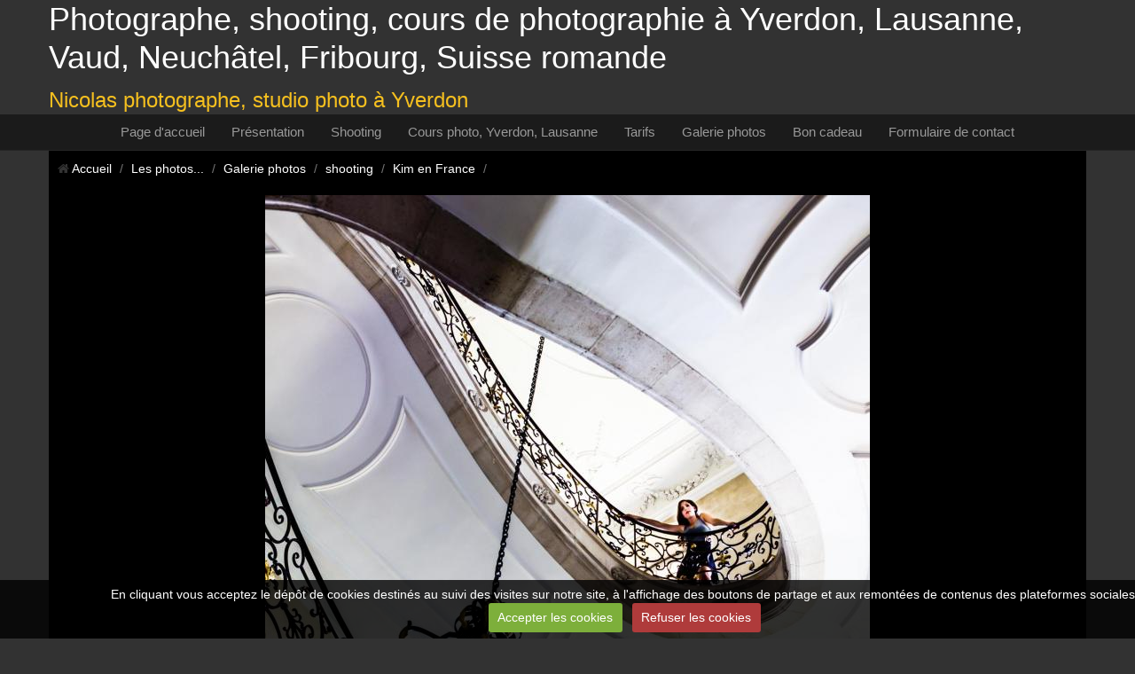

--- FILE ---
content_type: text/html; charset=UTF-8
request_url: http://www.nicolasphoto.ch/album/galerie-photos/shooting/semaine-shooting-en-france-avec-kim/25464.html
body_size: 10881
content:
<!DOCTYPE html>
<html lang="fr">
<head>
<title> </title>
<!-- responsive_bootstrap / dark_side -->
<meta http-equiv="content-type" content="text/html; charset=utf-8">
  <link rel="image_src" href="http://www.nicolasphoto.ch/medias/album/25464.jpg" />
  <meta property="og:image" content="http://www.nicolasphoto.ch/medias/album/25464.jpg" />
  <link rel="canonical" href="http://www.nicolasphoto.ch/album/galerie-photos/shooting/semaine-shooting-en-france-avec-kim/25464.html">


<meta name="google-site-verification" content="rr6f_3Z1evhAO8PcuOJ2Cy71Hht0ymNpL0PSn5MZI7E">

<meta name="generator" content="e-monsite (e-monsite.com)">



<meta name="viewport" content="width=device-width, initial-scale=1.0, maximum-scale=1.0, user-scalable=no">
<!--[if IE]>
<meta http-equiv="X-UA-Compatible" content="IE=edge">
<![endif]-->








<link href="//www.nicolasphoto.ch/themes/combined.css?v=6_1591878887_62" rel="stylesheet">
<!--[if IE 7]>
<link href="//www.nicolasphoto.ch/medias/static/themes/bootstrap/css/font-awesome-ie7.min.css" rel="stylesheet">
<![endif]-->
<script src="http://www.nicolasphoto.ch/themes/combined.js?v=6_1591878887_62"></script>
<!-- Le HTML5 shim, for IE6-8 support of HTML5 elements -->
<!--[if lt IE 9]>
<script src="//www.nicolasphoto.ch/medias/static/themes/bootstrap/js/html5shiv.js"></script>
<![endif]-->

    <script src="//www.nicolasphoto.ch/medias/static/jqueryCuttr/jquery.cookie.js"></script>
    <script src="//www.nicolasphoto.ch/medias/static/jqueryCuttr/jquery.cookiecuttr.js"></script>
    <script>
    $(document).ready(function(){
        $.cookieCuttr({
            cookieNotificationLocationBottom : true,
            cookieDeclineButton : true,
            cookieResetButton : false,
            cookieAcceptButtonText :'Accepter\u0020les\u0020cookies',
            cookieDeclineButtonText :'Refuser\u0020les\u0020cookies',
            cookieResetButtonText : 'R\u00E9initialiser\u0020les\u0020cookies',
            cookieAnalyticsMessage : 'En\u0020cliquant\u0020vous\u0020acceptez\u0020le\u0020d\u00E9p\u00F4t\u0020de\u0020cookies\u0020destin\u00E9s\u0020au\u0020suivi\u0020des\u0020visites\u0020sur\u0020notre\u0020site,\u0020\u00E0\u0020l\u0027affichage\u0020des\u0020boutons\u0020de\u0020partage\u0020et\u0020aux\u0020remont\u00E9es\u0020de\u0020contenus\u0020des\u0020plateformes\u0020sociales.',
            cookieWhatAreLinkText : ''      
        });
    });
    </script>

<script async src="https://www.googletagmanager.com/gtag/js?id=G-4VN4372P6E"></script>
<script>
    window.dataLayer = window.dataLayer || [];
    function gtag(){dataLayer.push(arguments);}
    
    gtag('consent', 'default', {
        'ad_storage': 'denied',
        'analytics_storage': 'denied'
    });
    
    gtag('js', new Date());
    gtag('config', 'G-4VN4372P6E');
</script>

</head>
<body id="album_run_galerie-photos_shooting_semaine-shooting-en-france-avec-kim_25464" class="default">
    
            
    <header id="header">
                <div class="container">
                                                                        <div class="brand">
                                                <p class="site-title">
                    <a href="http://www.nicolasphoto.ch/">Photographe, shooting, cours de photographie à Yverdon, Lausanne, Vaud, Neuchâtel, Fribourg, Suisse romande</a>
                </p>
                                                    <p class="site-subtitle">Nicolas photographe, studio photo à Yverdon</p>
                            </div>
                        
                </div>
            </header>
    
        <nav class="navbar navbar-static-top">
                <div class="container">
                    <div class="navbar-inner">
                <a class="btn-navbar" data-toggle="collapse" data-target=".nav-collapse">
                    <i class="icon icon-reorder icon-2x"></i>
                </a> 
                <div class="nav-collapse collapse">
                   <ul class="nav nav-list">
         <li class="nav-item-1">
         <a class="nav-link " href="http://www.nicolasphoto.ch/" >Page d'accueil</a>
               </li>
            <li class="nav-item-2">
         <a class="nav-link " href="http://www.nicolasphoto.ch/pages/nicolas-presentation.html" >Présentation</a>
               </li>
            <li class="nav-item-3">
         <a class="nav-link " href="http://www.nicolasphoto.ch/pages/shooting.html" >Shooting</a>
               </li>
            <li class="nav-item-4">
         <a class="nav-link " href="http://www.nicolasphoto.ch/pages/cours-photo-a-yverdon-et-lausanne.html" >Cours photo, Yverdon, Lausanne</a>
               </li>
            <li class="nav-item-5">
         <a class="nav-link " href="http://www.nicolasphoto.ch/pages/tarifs.html" >Tarifs</a>
               </li>
            <li class="nav-item-6">
         <a class="nav-link " href="http://www.nicolasphoto.ch/album/galerie-photos/" >Galerie photos</a>
               </li>
            <li class="nav-item-7">
         <a class="nav-link " href="http://www.nicolasphoto.ch/pages/bon-cadeau.html" >Bon cadeau</a>
               </li>
            <li class="nav-item-8">
         <a class="nav-link " href="http://www.nicolasphoto.ch/contact/" >Formulaire de contact</a>
               </li>
         </ul>

                </div>
            </div>
                </div>
            </nav>
        <div class="navbar-affix-clone">
    </div>
            
    <div id="main-area" class="main">
        <div class="container">
                            
                    
            <div class="row-fluid">
                
                                
                                
                <div class="span12 content" id="content-area">
                                                               <ul class="breadcrumb hidden-phone">
                  <li>
            <i class="icon icon-home"></i> <a href="http://www.nicolasphoto.ch/" title="Photographe, shooting, cours de photographie à Yverdon, Lausanne, Vaud, Neuchâtel, Fribourg, Suisse romande">Accueil</a> <span class="divider">/</span>
         </li>
                        <li>
            <a href="http://www.nicolasphoto.ch/album/" title="Les photos...">Les photos...</a> <span class="divider">/</span>
        </li>
                        <li>
            <a href="http://www.nicolasphoto.ch/album/galerie-photos/" title="Galerie photos">Galerie photos</a> <span class="divider">/</span>
        </li>
                        <li>
            <a href="http://www.nicolasphoto.ch/album/galerie-photos/shooting/" title="shooting en suisse romande">shooting</a> <span class="divider">/</span>
        </li>
                        <li>
            <a href="http://www.nicolasphoto.ch/album/galerie-photos/shooting/semaine-shooting-en-france-avec-kim/" title="Kim en France">Kim en France</a> <span class="divider">/</span>
        </li>
                        <li class="active">
             
         </li>
            </ul>
                                                            
                    <div class="view view-album" id="view-item" data-category="semaine-shooting-en-france-avec-kim">
    <h1 class="view-title"> </h1>
    
        
    
    <p class="text-center">
       <img src="http://www.nicolasphoto.ch/medias/album/25464.jpg" alt=" ">
    </p>
    
    <table class="category-navigation">
        <tr>
            <td class="category-navigation-prev text-left">
                          <a href="http://www.nicolasphoto.ch/album/galerie-photos/shooting/semaine-shooting-en-france-avec-kim/25409.html" title="Photo précédente"><i class="icon icon-angle-left icon-2x"></i> <img src="http://www.nicolasphoto.ch/medias/album/25409.jpg?fx=c_50_50" alt=""></a> 
                        </td>
            
            <td class="category-navigation-root text-center">
              <a href="http://www.nicolasphoto.ch/album/galerie-photos/shooting/semaine-shooting-en-france-avec-kim/">Retour</a>
            </td>
            
            <td class="category-navigation-next text-right">
                          <a href="http://www.nicolasphoto.ch/album/galerie-photos/shooting/semaine-shooting-en-france-avec-kim/18072014-25292.html" title="Photo suivante"><img src="http://www.nicolasphoto.ch/medias/album/18072014-25292.jpg?fx=c_50_50" alt=""> <i class="icon icon-angle-right icon-2x"></i></a>
                        </td>
        </tr>
    </table>
    
    

<div class="plugins">
               <div id="social-4f80d6a3fd143ea7948e1051" class="plugin" data-plugin="social">
            <script type="text/javascript"> 
            if(jQuery.cookie('cc_cookie_accept') == "cc_cookie_accept"){ 
               var script = document.createElement('script');        
               var div = document.createElement('div');               
               var container = document.getElementById("social-4f80d6a3fd143ea7948e1051");
               
               script.src = "//s7.addthis.com/js/300/addthis_widget.js#pubid=ra-5e00795ac3341b4e";
               div.classList.add("addthis_inline_share_toolbox");
               
               container.append(script);
               container.append(div);         
            }           
        </script>
       
</div>    
    
    </div>
</div>
                </div>
                
                                    
                            </div>
                    </div>
    </div>
    
        <footer id="footer">
        <div class="container">
                        <div id="bottom-site">
                                    <div id="rows-" class="rows clearfix" data-total-pages="1" data-current-page="1">
                				
        	<div  class="row-container page_1">
        		<div class="row-content">
        			                        			    <div class="row">
					                                                                                
                                                                                                                            
                                                                        
						                                                        
							            				<div class="column self-stretch" style="width:100%">
            					<div class="column-content">            							<div class="clearfix">
<p style="text-align: center;">&nbsp;</p>

<p style="text-align: center;">&nbsp;</p>

<p style="text-align: center;">&nbsp;</p>

</div>
            						            					</div>
            				</div>
													 
					        			</div>
                            		</div>
        	</div>
			 
			 
</div>

                            </div>
                                            </div>
    </footer>
        
       
        

 
    
						 	 




</body>
</html>